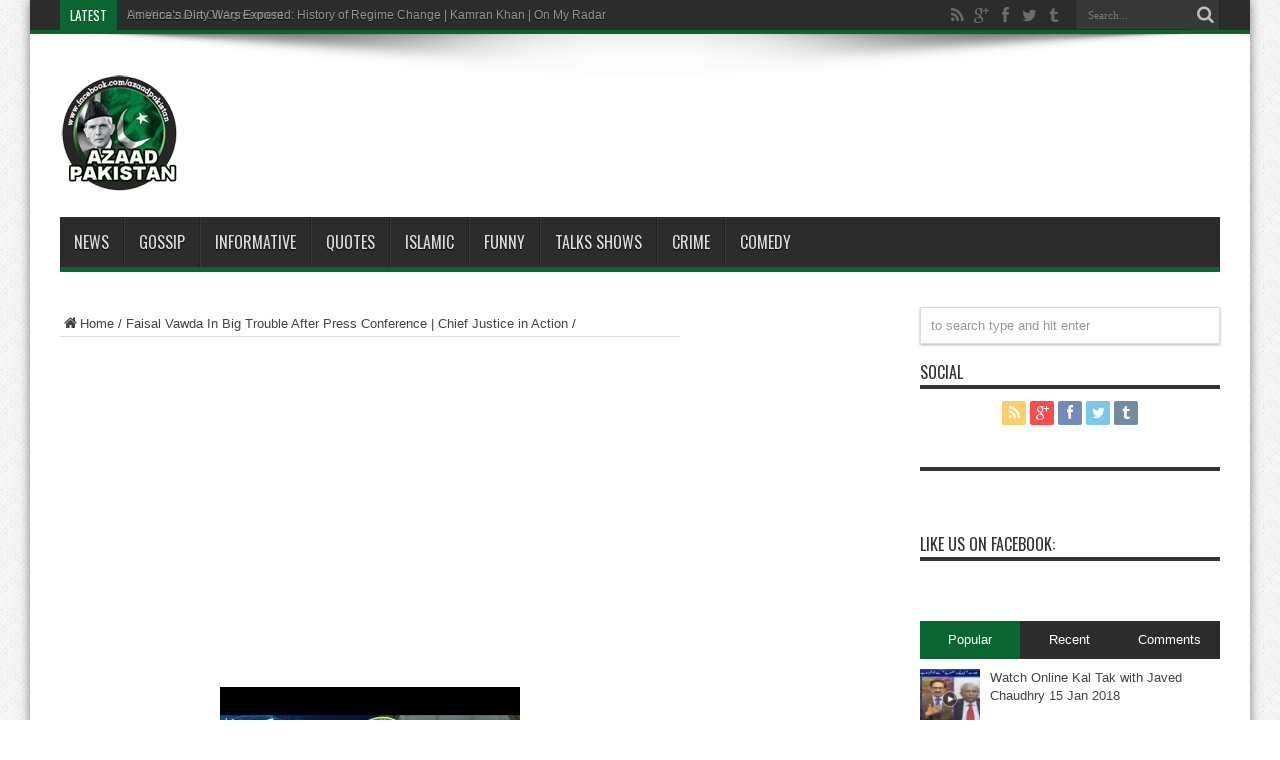

--- FILE ---
content_type: text/html; charset=UTF-8
request_url: https://azaadpakistan.org/faisal-vawda-in-big-trouble-after-press-conference-chief-justice-in-action/attachment/22172/
body_size: 13980
content:
<!DOCTYPE html>
<html dir="ltr" lang="en-US" prefix="og: https://ogp.me/ns#" prefix="og: http://ogp.me/ns#">
<head>
<meta charset="UTF-8" />
<link rel="profile" href="http://gmpg.org/xfn/11" />
<link rel="pingback" href="https://azaadpakistan.org/xmlrpc.php" />
<title>| Azaadpakistan</title>

		<!-- All in One SEO 4.7.7 - aioseo.com -->
	<meta name="robots" content="max-image-preview:large" />
	<meta name="author" content="admin"/>
	<link rel="canonical" href="https://azaadpakistan.org/faisal-vawda-in-big-trouble-after-press-conference-chief-justice-in-action/attachment/22172/" />
	<meta name="generator" content="All in One SEO (AIOSEO) 4.7.7" />
		<meta property="og:locale" content="en_US" />
		<meta property="og:site_name" content="Azaadpakistan" />
		<meta property="og:type" content="article" />
		<meta property="og:title" content="| Azaadpakistan" />
		<meta property="og:url" content="https://azaadpakistan.org/faisal-vawda-in-big-trouble-after-press-conference-chief-justice-in-action/attachment/22172/" />
		<meta property="article:published_time" content="2024-05-17T06:05:27+00:00" />
		<meta property="article:modified_time" content="2024-05-17T06:05:27+00:00" />
		<meta name="twitter:card" content="summary" />
		<meta name="twitter:title" content="| Azaadpakistan" />
		<meta name="google" content="nositelinkssearchbox" />
		<script type="application/ld+json" class="aioseo-schema">
			{"@context":"https:\/\/schema.org","@graph":[{"@type":"BreadcrumbList","@id":"https:\/\/azaadpakistan.org\/faisal-vawda-in-big-trouble-after-press-conference-chief-justice-in-action\/attachment\/22172\/#breadcrumblist","itemListElement":[{"@type":"ListItem","@id":"https:\/\/azaadpakistan.org\/#listItem","position":1,"name":"Home","item":"https:\/\/azaadpakistan.org\/","nextItem":{"@type":"ListItem","@id":"https:\/\/azaadpakistan.org\/faisal-vawda-in-big-trouble-after-press-conference-chief-justice-in-action\/attachment\/22172\/#listItem"}},{"@type":"ListItem","@id":"https:\/\/azaadpakistan.org\/faisal-vawda-in-big-trouble-after-press-conference-chief-justice-in-action\/attachment\/22172\/#listItem","position":2,"previousItem":{"@type":"ListItem","@id":"https:\/\/azaadpakistan.org\/#listItem","name":"Home"}}]},{"@type":"ItemPage","@id":"https:\/\/azaadpakistan.org\/faisal-vawda-in-big-trouble-after-press-conference-chief-justice-in-action\/attachment\/22172\/#itempage","url":"https:\/\/azaadpakistan.org\/faisal-vawda-in-big-trouble-after-press-conference-chief-justice-in-action\/attachment\/22172\/","name":"| Azaadpakistan","inLanguage":"en-US","isPartOf":{"@id":"https:\/\/azaadpakistan.org\/#website"},"breadcrumb":{"@id":"https:\/\/azaadpakistan.org\/faisal-vawda-in-big-trouble-after-press-conference-chief-justice-in-action\/attachment\/22172\/#breadcrumblist"},"author":{"@id":"https:\/\/azaadpakistan.org\/author\/admin\/#author"},"creator":{"@id":"https:\/\/azaadpakistan.org\/author\/admin\/#author"},"datePublished":"2024-05-17T11:05:27+05:00","dateModified":"2024-05-17T11:05:27+05:00"},{"@type":"Organization","@id":"https:\/\/azaadpakistan.org\/#organization","name":"Azaadpakistan","description":"Funny Videos, Photos, Islamic and all types of Quotes, Gifs, and lots of Entertainment","url":"https:\/\/azaadpakistan.org\/"},{"@type":"Person","@id":"https:\/\/azaadpakistan.org\/author\/admin\/#author","url":"https:\/\/azaadpakistan.org\/author\/admin\/","name":"admin","image":{"@type":"ImageObject","@id":"https:\/\/azaadpakistan.org\/faisal-vawda-in-big-trouble-after-press-conference-chief-justice-in-action\/attachment\/22172\/#authorImage","url":"https:\/\/secure.gravatar.com\/avatar\/c98e2b2e449b2d274ea539598c153cd66645f85d56d4e0fd36891225ede400bd?s=96&d=mm&r=g","width":96,"height":96,"caption":"admin"}},{"@type":"WebSite","@id":"https:\/\/azaadpakistan.org\/#website","url":"https:\/\/azaadpakistan.org\/","name":"Azaadpakistan","description":"Funny Videos, Photos, Islamic and all types of Quotes, Gifs, and lots of Entertainment","inLanguage":"en-US","publisher":{"@id":"https:\/\/azaadpakistan.org\/#organization"}}]}
		</script>
		<!-- All in One SEO -->

<link rel='dns-prefetch' href='//secure.gravatar.com' />
<link rel='dns-prefetch' href='//stats.wp.com' />
<link rel='dns-prefetch' href='//fonts.googleapis.com' />
<link rel='dns-prefetch' href='//v0.wordpress.com' />
<link rel='preconnect' href='//i0.wp.com' />
<link rel="alternate" type="application/rss+xml" title="Azaadpakistan &raquo; Feed" href="https://azaadpakistan.org/feed/" />
<link rel="alternate" type="application/rss+xml" title="Azaadpakistan &raquo; Comments Feed" href="https://azaadpakistan.org/comments/feed/" />
<link rel="alternate" title="oEmbed (JSON)" type="application/json+oembed" href="https://azaadpakistan.org/wp-json/oembed/1.0/embed?url=https%3A%2F%2Fazaadpakistan.org%2Ffaisal-vawda-in-big-trouble-after-press-conference-chief-justice-in-action%2Fattachment%2F22172%2F" />
<link rel="alternate" title="oEmbed (XML)" type="text/xml+oembed" href="https://azaadpakistan.org/wp-json/oembed/1.0/embed?url=https%3A%2F%2Fazaadpakistan.org%2Ffaisal-vawda-in-big-trouble-after-press-conference-chief-justice-in-action%2Fattachment%2F22172%2F&#038;format=xml" />
<style id='wp-img-auto-sizes-contain-inline-css' type='text/css'>
img:is([sizes=auto i],[sizes^="auto," i]){contain-intrinsic-size:3000px 1500px}
/*# sourceURL=wp-img-auto-sizes-contain-inline-css */
</style>
<style id='wp-emoji-styles-inline-css' type='text/css'>

	img.wp-smiley, img.emoji {
		display: inline !important;
		border: none !important;
		box-shadow: none !important;
		height: 1em !important;
		width: 1em !important;
		margin: 0 0.07em !important;
		vertical-align: -0.1em !important;
		background: none !important;
		padding: 0 !important;
	}
/*# sourceURL=wp-emoji-styles-inline-css */
</style>
<style id='wp-block-library-inline-css' type='text/css'>
:root{--wp-block-synced-color:#7a00df;--wp-block-synced-color--rgb:122,0,223;--wp-bound-block-color:var(--wp-block-synced-color);--wp-editor-canvas-background:#ddd;--wp-admin-theme-color:#007cba;--wp-admin-theme-color--rgb:0,124,186;--wp-admin-theme-color-darker-10:#006ba1;--wp-admin-theme-color-darker-10--rgb:0,107,160.5;--wp-admin-theme-color-darker-20:#005a87;--wp-admin-theme-color-darker-20--rgb:0,90,135;--wp-admin-border-width-focus:2px}@media (min-resolution:192dpi){:root{--wp-admin-border-width-focus:1.5px}}.wp-element-button{cursor:pointer}:root .has-very-light-gray-background-color{background-color:#eee}:root .has-very-dark-gray-background-color{background-color:#313131}:root .has-very-light-gray-color{color:#eee}:root .has-very-dark-gray-color{color:#313131}:root .has-vivid-green-cyan-to-vivid-cyan-blue-gradient-background{background:linear-gradient(135deg,#00d084,#0693e3)}:root .has-purple-crush-gradient-background{background:linear-gradient(135deg,#34e2e4,#4721fb 50%,#ab1dfe)}:root .has-hazy-dawn-gradient-background{background:linear-gradient(135deg,#faaca8,#dad0ec)}:root .has-subdued-olive-gradient-background{background:linear-gradient(135deg,#fafae1,#67a671)}:root .has-atomic-cream-gradient-background{background:linear-gradient(135deg,#fdd79a,#004a59)}:root .has-nightshade-gradient-background{background:linear-gradient(135deg,#330968,#31cdcf)}:root .has-midnight-gradient-background{background:linear-gradient(135deg,#020381,#2874fc)}:root{--wp--preset--font-size--normal:16px;--wp--preset--font-size--huge:42px}.has-regular-font-size{font-size:1em}.has-larger-font-size{font-size:2.625em}.has-normal-font-size{font-size:var(--wp--preset--font-size--normal)}.has-huge-font-size{font-size:var(--wp--preset--font-size--huge)}.has-text-align-center{text-align:center}.has-text-align-left{text-align:left}.has-text-align-right{text-align:right}.has-fit-text{white-space:nowrap!important}#end-resizable-editor-section{display:none}.aligncenter{clear:both}.items-justified-left{justify-content:flex-start}.items-justified-center{justify-content:center}.items-justified-right{justify-content:flex-end}.items-justified-space-between{justify-content:space-between}.screen-reader-text{border:0;clip-path:inset(50%);height:1px;margin:-1px;overflow:hidden;padding:0;position:absolute;width:1px;word-wrap:normal!important}.screen-reader-text:focus{background-color:#ddd;clip-path:none;color:#444;display:block;font-size:1em;height:auto;left:5px;line-height:normal;padding:15px 23px 14px;text-decoration:none;top:5px;width:auto;z-index:100000}html :where(.has-border-color){border-style:solid}html :where([style*=border-top-color]){border-top-style:solid}html :where([style*=border-right-color]){border-right-style:solid}html :where([style*=border-bottom-color]){border-bottom-style:solid}html :where([style*=border-left-color]){border-left-style:solid}html :where([style*=border-width]){border-style:solid}html :where([style*=border-top-width]){border-top-style:solid}html :where([style*=border-right-width]){border-right-style:solid}html :where([style*=border-bottom-width]){border-bottom-style:solid}html :where([style*=border-left-width]){border-left-style:solid}html :where(img[class*=wp-image-]){height:auto;max-width:100%}:where(figure){margin:0 0 1em}html :where(.is-position-sticky){--wp-admin--admin-bar--position-offset:var(--wp-admin--admin-bar--height,0px)}@media screen and (max-width:600px){html :where(.is-position-sticky){--wp-admin--admin-bar--position-offset:0px}}

/*# sourceURL=wp-block-library-inline-css */
</style><style id='global-styles-inline-css' type='text/css'>
:root{--wp--preset--aspect-ratio--square: 1;--wp--preset--aspect-ratio--4-3: 4/3;--wp--preset--aspect-ratio--3-4: 3/4;--wp--preset--aspect-ratio--3-2: 3/2;--wp--preset--aspect-ratio--2-3: 2/3;--wp--preset--aspect-ratio--16-9: 16/9;--wp--preset--aspect-ratio--9-16: 9/16;--wp--preset--color--black: #000000;--wp--preset--color--cyan-bluish-gray: #abb8c3;--wp--preset--color--white: #ffffff;--wp--preset--color--pale-pink: #f78da7;--wp--preset--color--vivid-red: #cf2e2e;--wp--preset--color--luminous-vivid-orange: #ff6900;--wp--preset--color--luminous-vivid-amber: #fcb900;--wp--preset--color--light-green-cyan: #7bdcb5;--wp--preset--color--vivid-green-cyan: #00d084;--wp--preset--color--pale-cyan-blue: #8ed1fc;--wp--preset--color--vivid-cyan-blue: #0693e3;--wp--preset--color--vivid-purple: #9b51e0;--wp--preset--gradient--vivid-cyan-blue-to-vivid-purple: linear-gradient(135deg,rgb(6,147,227) 0%,rgb(155,81,224) 100%);--wp--preset--gradient--light-green-cyan-to-vivid-green-cyan: linear-gradient(135deg,rgb(122,220,180) 0%,rgb(0,208,130) 100%);--wp--preset--gradient--luminous-vivid-amber-to-luminous-vivid-orange: linear-gradient(135deg,rgb(252,185,0) 0%,rgb(255,105,0) 100%);--wp--preset--gradient--luminous-vivid-orange-to-vivid-red: linear-gradient(135deg,rgb(255,105,0) 0%,rgb(207,46,46) 100%);--wp--preset--gradient--very-light-gray-to-cyan-bluish-gray: linear-gradient(135deg,rgb(238,238,238) 0%,rgb(169,184,195) 100%);--wp--preset--gradient--cool-to-warm-spectrum: linear-gradient(135deg,rgb(74,234,220) 0%,rgb(151,120,209) 20%,rgb(207,42,186) 40%,rgb(238,44,130) 60%,rgb(251,105,98) 80%,rgb(254,248,76) 100%);--wp--preset--gradient--blush-light-purple: linear-gradient(135deg,rgb(255,206,236) 0%,rgb(152,150,240) 100%);--wp--preset--gradient--blush-bordeaux: linear-gradient(135deg,rgb(254,205,165) 0%,rgb(254,45,45) 50%,rgb(107,0,62) 100%);--wp--preset--gradient--luminous-dusk: linear-gradient(135deg,rgb(255,203,112) 0%,rgb(199,81,192) 50%,rgb(65,88,208) 100%);--wp--preset--gradient--pale-ocean: linear-gradient(135deg,rgb(255,245,203) 0%,rgb(182,227,212) 50%,rgb(51,167,181) 100%);--wp--preset--gradient--electric-grass: linear-gradient(135deg,rgb(202,248,128) 0%,rgb(113,206,126) 100%);--wp--preset--gradient--midnight: linear-gradient(135deg,rgb(2,3,129) 0%,rgb(40,116,252) 100%);--wp--preset--font-size--small: 13px;--wp--preset--font-size--medium: 20px;--wp--preset--font-size--large: 36px;--wp--preset--font-size--x-large: 42px;--wp--preset--spacing--20: 0.44rem;--wp--preset--spacing--30: 0.67rem;--wp--preset--spacing--40: 1rem;--wp--preset--spacing--50: 1.5rem;--wp--preset--spacing--60: 2.25rem;--wp--preset--spacing--70: 3.38rem;--wp--preset--spacing--80: 5.06rem;--wp--preset--shadow--natural: 6px 6px 9px rgba(0, 0, 0, 0.2);--wp--preset--shadow--deep: 12px 12px 50px rgba(0, 0, 0, 0.4);--wp--preset--shadow--sharp: 6px 6px 0px rgba(0, 0, 0, 0.2);--wp--preset--shadow--outlined: 6px 6px 0px -3px rgb(255, 255, 255), 6px 6px rgb(0, 0, 0);--wp--preset--shadow--crisp: 6px 6px 0px rgb(0, 0, 0);}:where(.is-layout-flex){gap: 0.5em;}:where(.is-layout-grid){gap: 0.5em;}body .is-layout-flex{display: flex;}.is-layout-flex{flex-wrap: wrap;align-items: center;}.is-layout-flex > :is(*, div){margin: 0;}body .is-layout-grid{display: grid;}.is-layout-grid > :is(*, div){margin: 0;}:where(.wp-block-columns.is-layout-flex){gap: 2em;}:where(.wp-block-columns.is-layout-grid){gap: 2em;}:where(.wp-block-post-template.is-layout-flex){gap: 1.25em;}:where(.wp-block-post-template.is-layout-grid){gap: 1.25em;}.has-black-color{color: var(--wp--preset--color--black) !important;}.has-cyan-bluish-gray-color{color: var(--wp--preset--color--cyan-bluish-gray) !important;}.has-white-color{color: var(--wp--preset--color--white) !important;}.has-pale-pink-color{color: var(--wp--preset--color--pale-pink) !important;}.has-vivid-red-color{color: var(--wp--preset--color--vivid-red) !important;}.has-luminous-vivid-orange-color{color: var(--wp--preset--color--luminous-vivid-orange) !important;}.has-luminous-vivid-amber-color{color: var(--wp--preset--color--luminous-vivid-amber) !important;}.has-light-green-cyan-color{color: var(--wp--preset--color--light-green-cyan) !important;}.has-vivid-green-cyan-color{color: var(--wp--preset--color--vivid-green-cyan) !important;}.has-pale-cyan-blue-color{color: var(--wp--preset--color--pale-cyan-blue) !important;}.has-vivid-cyan-blue-color{color: var(--wp--preset--color--vivid-cyan-blue) !important;}.has-vivid-purple-color{color: var(--wp--preset--color--vivid-purple) !important;}.has-black-background-color{background-color: var(--wp--preset--color--black) !important;}.has-cyan-bluish-gray-background-color{background-color: var(--wp--preset--color--cyan-bluish-gray) !important;}.has-white-background-color{background-color: var(--wp--preset--color--white) !important;}.has-pale-pink-background-color{background-color: var(--wp--preset--color--pale-pink) !important;}.has-vivid-red-background-color{background-color: var(--wp--preset--color--vivid-red) !important;}.has-luminous-vivid-orange-background-color{background-color: var(--wp--preset--color--luminous-vivid-orange) !important;}.has-luminous-vivid-amber-background-color{background-color: var(--wp--preset--color--luminous-vivid-amber) !important;}.has-light-green-cyan-background-color{background-color: var(--wp--preset--color--light-green-cyan) !important;}.has-vivid-green-cyan-background-color{background-color: var(--wp--preset--color--vivid-green-cyan) !important;}.has-pale-cyan-blue-background-color{background-color: var(--wp--preset--color--pale-cyan-blue) !important;}.has-vivid-cyan-blue-background-color{background-color: var(--wp--preset--color--vivid-cyan-blue) !important;}.has-vivid-purple-background-color{background-color: var(--wp--preset--color--vivid-purple) !important;}.has-black-border-color{border-color: var(--wp--preset--color--black) !important;}.has-cyan-bluish-gray-border-color{border-color: var(--wp--preset--color--cyan-bluish-gray) !important;}.has-white-border-color{border-color: var(--wp--preset--color--white) !important;}.has-pale-pink-border-color{border-color: var(--wp--preset--color--pale-pink) !important;}.has-vivid-red-border-color{border-color: var(--wp--preset--color--vivid-red) !important;}.has-luminous-vivid-orange-border-color{border-color: var(--wp--preset--color--luminous-vivid-orange) !important;}.has-luminous-vivid-amber-border-color{border-color: var(--wp--preset--color--luminous-vivid-amber) !important;}.has-light-green-cyan-border-color{border-color: var(--wp--preset--color--light-green-cyan) !important;}.has-vivid-green-cyan-border-color{border-color: var(--wp--preset--color--vivid-green-cyan) !important;}.has-pale-cyan-blue-border-color{border-color: var(--wp--preset--color--pale-cyan-blue) !important;}.has-vivid-cyan-blue-border-color{border-color: var(--wp--preset--color--vivid-cyan-blue) !important;}.has-vivid-purple-border-color{border-color: var(--wp--preset--color--vivid-purple) !important;}.has-vivid-cyan-blue-to-vivid-purple-gradient-background{background: var(--wp--preset--gradient--vivid-cyan-blue-to-vivid-purple) !important;}.has-light-green-cyan-to-vivid-green-cyan-gradient-background{background: var(--wp--preset--gradient--light-green-cyan-to-vivid-green-cyan) !important;}.has-luminous-vivid-amber-to-luminous-vivid-orange-gradient-background{background: var(--wp--preset--gradient--luminous-vivid-amber-to-luminous-vivid-orange) !important;}.has-luminous-vivid-orange-to-vivid-red-gradient-background{background: var(--wp--preset--gradient--luminous-vivid-orange-to-vivid-red) !important;}.has-very-light-gray-to-cyan-bluish-gray-gradient-background{background: var(--wp--preset--gradient--very-light-gray-to-cyan-bluish-gray) !important;}.has-cool-to-warm-spectrum-gradient-background{background: var(--wp--preset--gradient--cool-to-warm-spectrum) !important;}.has-blush-light-purple-gradient-background{background: var(--wp--preset--gradient--blush-light-purple) !important;}.has-blush-bordeaux-gradient-background{background: var(--wp--preset--gradient--blush-bordeaux) !important;}.has-luminous-dusk-gradient-background{background: var(--wp--preset--gradient--luminous-dusk) !important;}.has-pale-ocean-gradient-background{background: var(--wp--preset--gradient--pale-ocean) !important;}.has-electric-grass-gradient-background{background: var(--wp--preset--gradient--electric-grass) !important;}.has-midnight-gradient-background{background: var(--wp--preset--gradient--midnight) !important;}.has-small-font-size{font-size: var(--wp--preset--font-size--small) !important;}.has-medium-font-size{font-size: var(--wp--preset--font-size--medium) !important;}.has-large-font-size{font-size: var(--wp--preset--font-size--large) !important;}.has-x-large-font-size{font-size: var(--wp--preset--font-size--x-large) !important;}
/*# sourceURL=global-styles-inline-css */
</style>

<style id='classic-theme-styles-inline-css' type='text/css'>
/*! This file is auto-generated */
.wp-block-button__link{color:#fff;background-color:#32373c;border-radius:9999px;box-shadow:none;text-decoration:none;padding:calc(.667em + 2px) calc(1.333em + 2px);font-size:1.125em}.wp-block-file__button{background:#32373c;color:#fff;text-decoration:none}
/*# sourceURL=/wp-includes/css/classic-themes.min.css */
</style>
<link rel='stylesheet' id='tie-style-css' href='https://azaadpakistan.org/wp-content/themes/jarida/style.css' type='text/css' media='all' />
<link rel='stylesheet' id='Oswald-css' href='https://fonts.googleapis.com/css?family=Oswald%3Aregular%2C700' type='text/css' media='all' />
<style id='jetpack_facebook_likebox-inline-css' type='text/css'>
.widget_facebook_likebox {
	overflow: hidden;
}

/*# sourceURL=https://azaadpakistan.org/wp-content/plugins/jetpack/modules/widgets/facebook-likebox/style.css */
</style>
<script type="text/javascript" src="https://azaadpakistan.org/wp-includes/js/jquery/jquery.min.js" id="jquery-core-js"></script>
<script type="text/javascript" src="https://azaadpakistan.org/wp-includes/js/jquery/jquery-migrate.min.js" id="jquery-migrate-js"></script>
<link rel="https://api.w.org/" href="https://azaadpakistan.org/wp-json/" /><link rel="alternate" title="JSON" type="application/json" href="https://azaadpakistan.org/wp-json/wp/v2/media/22172" /><link rel="EditURI" type="application/rsd+xml" title="RSD" href="https://azaadpakistan.org/xmlrpc.php?rsd" />
<meta name="generator" content="WordPress 6.9" />
<link rel='shortlink' href='https://wp.me/a4jEMJ-5LC' />
	<style>img#wpstats{display:none}</style>
		<link rel="shortcut icon" href="http://azaadpakistan.org/wp-content/uploads/2018/01/favicon.png" title="Favicon" /><!--[if IE]>
<script type="text/javascript">jQuery(document).ready(function (){ jQuery(".menu-item").has("ul").children("a").attr("aria-haspopup", "true");});</script>
<![endif]-->
<!--[if lt IE 9]>
<script src="https://azaadpakistan.org/wp-content/themes/jarida/js/html5.js"></script>
<script src="https://azaadpakistan.org/wp-content/themes/jarida/js/selectivizr-min.js"></script>
<![endif]-->
<!--[if IE 8]>
<link rel="stylesheet" type="text/css" media="all" href="https://azaadpakistan.org/wp-content/themes/jarida/css/ie8.css" />
<![endif]-->
<meta http-equiv="X-UA-Compatible" content="IE=edge,chrome=1" />
<meta name="viewport" content="width=device-width, initial-scale=1, maximum-scale=1, user-scalable=no" />
<style type="text/css" media="screen"> 

body {
 background-color: #ffffff !important;  background-image : url(https://azaadpakistan.org/wp-content/themes/jarida/images/patterns/body-bg1.png);background-position: top center;
}
		#main-nav ul li.current-menu-item a,
	#main-nav ul li.current-menu-item a:hover,
	#main-nav ul li.current-menu-parent a,
	#main-nav ul li.current-menu-parent a:hover,
	#main-nav ul li.current-page-ancestor a,
	#main-nav ul li.current-page-ancestor a:hover,
	.pagination span.current,
	.ei-slider-thumbs li.ei-slider-element,
	.breaking-news span,
	.ei-title h2,h2.cat-box-title,
	a.more-link,.scroll-nav a,
	.flex-direction-nav a,
	.tagcloud a:hover,
	#tabbed-widget ul.tabs li.active a,
	.slider-caption h2, .full-width .content .slider-caption h2,
	.review-percentage .review-item span span,.review-final-score,
	.woocommerce span.onsale, .woocommerce-page span.onsale ,
	.woocommerce .widget_price_filter .ui-slider .ui-slider-handle, .woocommerce-page .widget_price_filter .ui-slider .ui-slider-handle,
	.button,a.button,#main-content input[type="submit"],#main-content input[type="submit"]:focus, span.onsale,
	.mejs-container .mejs-controls .mejs-time-rail .mejs-time-current,
	#reading-position-indicator {
		background-color:#096630 !important;
	}
	::-webkit-scrollbar-thumb{background-color:#096630 !important;}
	#main-nav,.top-nav {border-bottom-color: #096630;}
	.cat-box , .footer-bottom .container{border-top-color: #096630;}
::-moz-selection { background: #05612a;}
::selection { background: #05612a; }



</style> 

</head>
<!-- Global Site Tag (gtag.js) - Google Analytics -->
<script async src="https://www.googletagmanager.com/gtag/js?id=GA_TRACKING_ID"></script>
<script>
  window.dataLayer = window.dataLayer || [];
  function gtag(){dataLayer.push(arguments);}
  gtag('js', new Date());

  gtag('config', 'GA_TRACKING_ID');
</script>
<body id="top" class="attachment wp-singular attachment-template-default single single-attachment postid-22172 attachmentid-22172 attachment-jpeg wp-theme-jarida">
	<div class="background-cover"></div>
	<div class="wrapper animated">
				<div class="top-nav fade-in animated1 head_brnews">
			<div class="container">
				<div class="search-block">
					<form method="get" id="searchform" action="https://azaadpakistan.org/">
						<button class="search-button" type="submit" value="Search"></button>	
						<input type="text" id="s" name="s" value="Search..." onfocus="if (this.value == 'Search...') {this.value = '';}" onblur="if (this.value == '') {this.value = 'Search...';}"  />
					</form>
				</div><!-- .search-block /-->
						<div class="social-icons icon_flat">
		<a class="tooldown" title="Rss" href="https://azaadpakistan.org/feed/" target="_blank"><i class="tieicon-rss"></i></a><a class="tooldown" title="Google+" href="https://plus.google.com/112385348800976383441/posts" target="_blank"><i class="tieicon-gplus"></i></a><a class="tooldown" title="Facebook" href="https://www.facebook.com/azaadpakistan" target="_blank"><i class="tieicon-facebook"></i></a><a class="tooldown" title="Twitter" href="https://twitter.com/azaad_pakistan" target="_blank"><i class="tieicon-twitter"></i></a><a class="tooldown" title="Tumblr" href="http://azaadpakistan.tumblr.com" target="_blank"><i class="tieicon-tumblr"></i></a>	</div>

				
					
	<div class="breaking-news">
		<span>Latest</span>
				
					<ul>
							<li><a href="https://azaadpakistan.org/us-venezuela-oil-agreement/" title="Us Venezuela Oil Agreement">Us Venezuela Oil Agreement</a></li>
							<li><a href="https://azaadpakistan.org/americas-dirty-wars-exposed-history-of-regime-change-kamran-khan-on-my-radar/" title="America’s Dirty Wars Exposed: History of Regime Change | Kamran Khan | On My Radar">America’s Dirty Wars Exposed: History of Regime Change | Kamran Khan | On My Radar</a></li>
							<li><a href="https://azaadpakistan.org/dg-isprs-message-india-proxies-trumps-threat-to-iran-aaj-shahzeb-khanzada-kay-saath/" title="DG ISPR&#8217;s Message &#8211; &#8220;India Proxies?&#8221; &#8211; Trump&#8217;s Threat to Iran &#8211; Aaj Shahzeb Khanzada Kay Saath​">DG ISPR&#8217;s Message &#8211; &#8220;India Proxies?&#8221; &#8211; Trump&#8217;s Threat to Iran &#8211; Aaj Shahzeb Khanzada Kay Saath​</a></li>
							<li><a href="https://azaadpakistan.org/dg-ispr-media-talk-pti-game-over-final-message-for-india-afghanistan-nadeem-malik-live/" title="DG ISPR Media Talk | PTI Game Over | Final Message for India Afghanistan | Nadeem Malik Live">DG ISPR Media Talk | PTI Game Over | Final Message for India Afghanistan | Nadeem Malik Live</a></li>
							<li><a href="https://azaadpakistan.org/kp-govt-obstructing-anti-terror-efforts-pti-narrative-dg-isprs-clear-warning-straight-talk/" title="KP Govt Obstructing Anti-Terror Efforts | PTI Narrative | DG ISPR&#8217;s Clear Warning | STRAIGHT TALK">KP Govt Obstructing Anti-Terror Efforts | PTI Narrative | DG ISPR&#8217;s Clear Warning | STRAIGHT TALK</a></li>
							<li><a href="https://azaadpakistan.org/comic-moment-of-yasir-hussain-award-show-comedy-moment-celebration-of-pakistani-entertainment/" title="Comic Moment Of Yasir Hussain | Award Show Comedy Moment | Celebration of Pakistani Entertainment">Comic Moment Of Yasir Hussain | Award Show Comedy Moment | Celebration of Pakistani Entertainment</a></li>
							<li><a href="https://azaadpakistan.org/ahkam-e-shariat-mufti-muhammad-akmal-solution-of-problem/" title="Ahkam e Shariat | Mufti Muhammad Akmal | Solution of Problem">Ahkam e Shariat | Mufti Muhammad Akmal | Solution of Problem</a></li>
							<li><a href="https://azaadpakistan.org/hania-amir-engagement-video-viral/" title="Hania Amir Engagement Video Viral">Hania Amir Engagement Video Viral</a></li>
						</ul>
					
						<script type="text/javascript">
			jQuery(document).ready(function(){
								jQuery('.breaking-news ul').innerfade({animationtype: 'fade', speed: 750 , timeout: 3500});
							});
		</script>
	</div> <!-- .breaking-news -->				
			</div>
		</div><!-- .top-menu /-->
				

		<div class="container">	
		<header id="theme-header">
		<div class="header-content fade-in animated1">
			<div class="logo" style="margin-top:15px">
			<h2>								<a title="Azaadpakistan" href="https://azaadpakistan.org/">
					<img src="http://azaadpakistan.org/wp-content/uploads/2018/01/AP-Logo.png" alt="Azaadpakistan" /><strong>Azaadpakistan Funny Videos, Photos, Islamic and all types of Quotes, Gifs, and lots of Entertainment</strong>
				</a>
			</h2>			</div><!-- .logo /-->
			<div class="ads-top">				<script type="text/javascript">
			var adWidth = jQuery(document).width();
			google_ad_client = "pub-8270134997144732";
			if ( adWidth >= 768 ) {
			  google_ad_slot	= "&lt;script async src=&quot;//pagead2.googlesyndication.com/pagead/js/adsbygoogle.js&quot;&gt;&lt;/script&gt; &lt;!-- APNEW-2 --&gt; &lt;ins   class=&quot;adsbygoogle&quot; style=&quot;display:inline-block;width:300px;height:250px&quot; data-ad-client=&quot;ca-pub-8270134997144732&quot; data-  ad-slot=&quot;5328496004&quot;&gt;&lt;/ins&gt; &lt;script&gt; (adsbygoogle = window.adsbygoogle || []).push({}); &lt;/script&gt;";
			  google_ad_width	= 728;
			  google_ad_height 	= 90;
			} else  if ( adWidth >= 468 ) {
			  google_ad_slot	= "";
			  google_ad_width 	= 468;
			  google_ad_height 	= 60;
			}else {
			  google_ad_slot 	= "";
			  google_ad_width 	= 300;
			  google_ad_height 	= 250;
			}
		</script>
		<script type="text/javascript" src="http://pagead2.googlesyndication.com/pagead/show_ads.js"></script>
				</div>			
<!--- Asad Code Start----><center>
			<script async src="//pagead2.googlesyndication.com/pagead/js/adsbygoogle.js"></script> <!-- APNEW-1 --> <ins 

class="adsbygoogle" style="display:inline-block;width:728px;height:90px" data-ad-client="ca-pub-8270134997144732" data-ad-

slot="3851762800"></ins> <script> (adsbygoogle = window.adsbygoogle || []).push({}); </script>
				</center><!--- Asad Code End---->
			<div class="clear"></div>
		</div>	
									<nav id="main-nav" class="fade-in animated2 fixed-enabled">
				<div class="container">				
				<div class="main-menu"><ul id="menu-home" class="menu"><li id="menu-item-25" class="menu-item  menu-item-type-taxonomy  menu-item-object-category"><a href="https://azaadpakistan.org/category/news/">News</a></li>
<li id="menu-item-26" class="menu-item  menu-item-type-taxonomy  menu-item-object-category"><a href="https://azaadpakistan.org/category/gossip/">Gossip</a></li>
<li id="menu-item-27" class="menu-item  menu-item-type-taxonomy  menu-item-object-category"><a href="https://azaadpakistan.org/category/informative/">Informative</a></li>
<li id="menu-item-28" class="menu-item  menu-item-type-taxonomy  menu-item-object-category"><a href="https://azaadpakistan.org/category/quotes/">Quotes</a></li>
<li id="menu-item-29" class="menu-item  menu-item-type-taxonomy  menu-item-object-category"><a href="https://azaadpakistan.org/category/islamic/">Islamic</a></li>
<li id="menu-item-30" class="menu-item  menu-item-type-taxonomy  menu-item-object-category"><a href="https://azaadpakistan.org/category/funny/">Funny</a></li>
<li id="menu-item-31" class="menu-item  menu-item-type-taxonomy  menu-item-object-category"><a href="https://azaadpakistan.org/category/talks-shows/">Talks Shows</a></li>
<li id="menu-item-32" class="menu-item  menu-item-type-taxonomy  menu-item-object-category"><a href="https://azaadpakistan.org/category/crime/">Crime</a></li>
<li id="menu-item-33" class="menu-item  menu-item-type-taxonomy  menu-item-object-category"><a href="https://azaadpakistan.org/category/comedy/">Comedy</a></li>
</ul></div>				</div>
			</nav><!-- .main-nav /-->
		</header><!-- #header /-->
	
	<div id="main-content" class="container fade-in animated3"><div class="content-wrap">
	<div class="content">
		<div xmlns:v="http://rdf.data-vocabulary.org/#"  id="crumbs"><span typeof="v:Breadcrumb"><a rel="v:url" property="v:title" class="crumbs-home" href="https://azaadpakistan.org"><i class="tieicon-home"></i>Home</a></span> / <span typeof="v:Breadcrumb"><a rel="v:url" property="v:title" href="https://azaadpakistan.org/faisal-vawda-in-big-trouble-after-press-conference-chief-justice-in-action/">Faisal Vawda In Big Trouble After Press Conference | Chief Justice in Action</a></span> / <span class="current"></span></div>		
		
				
		<div class="ads-post">					<script async src="//pagead2.googlesyndication.com/pagead/js/adsbygoogle.js"></script>
<!-- AP-Responsive -->
<ins class="adsbygoogle"
style="display:block"
data-ad-client="ca-pub-8270134997144732"
data-ad-slot="2907072409"
data-ad-format="auto"></ins>
<script>
(adsbygoogle = window.adsbygoogle || []).push({});
</script>				</div>				
		<article id="the-post" class="post-listing post-22172 attachment type-attachment status-inherit hentry">
				

			<div class="post-inner">
				<h1 class="name post-title entry-title" itemprop="itemReviewed" itemscope itemtype="http://schema.org/Thing"><span itemprop="name"></span></h1>

					
				<div class="entry">
					
					<p class="attachment"><a href="https://i0.wp.com/azaadpakistan.org/wp-content/uploads/2024/05/0-42.jpg?ssl=1"><img fetchpriority="high" decoding="async" width="300" height="225" src="https://i0.wp.com/azaadpakistan.org/wp-content/uploads/2024/05/0-42.jpg?fit=300%2C225&amp;ssl=1" class="attachment-medium size-medium" alt="" srcset="https://i0.wp.com/azaadpakistan.org/wp-content/uploads/2024/05/0-42.jpg?w=480&amp;ssl=1 480w, https://i0.wp.com/azaadpakistan.org/wp-content/uploads/2024/05/0-42.jpg?resize=300%2C225&amp;ssl=1 300w" sizes="(max-width: 300px) 100vw, 300px" data-attachment-id="22172" data-permalink="https://azaadpakistan.org/faisal-vawda-in-big-trouble-after-press-conference-chief-justice-in-action/attachment/22172/" data-orig-file="https://i0.wp.com/azaadpakistan.org/wp-content/uploads/2024/05/0-42.jpg?fit=480%2C360&amp;ssl=1" data-orig-size="480,360" data-comments-opened="0" data-image-meta="{&quot;aperture&quot;:&quot;0&quot;,&quot;credit&quot;:&quot;&quot;,&quot;camera&quot;:&quot;&quot;,&quot;caption&quot;:&quot;&quot;,&quot;created_timestamp&quot;:&quot;0&quot;,&quot;copyright&quot;:&quot;&quot;,&quot;focal_length&quot;:&quot;0&quot;,&quot;iso&quot;:&quot;0&quot;,&quot;shutter_speed&quot;:&quot;0&quot;,&quot;title&quot;:&quot;&quot;,&quot;orientation&quot;:&quot;0&quot;}" data-image-title="" data-image-description="" data-image-caption="" data-medium-file="https://i0.wp.com/azaadpakistan.org/wp-content/uploads/2024/05/0-42.jpg?fit=300%2C225&amp;ssl=1" data-large-file="https://i0.wp.com/azaadpakistan.org/wp-content/uploads/2024/05/0-42.jpg?fit=480%2C360&amp;ssl=1" /></a></p>
										
					
									</div><!-- .entry /-->
								<span style="display:none" class="updated">2024-05-17</span>
								<div style="display:none" class="vcard author" itemprop="author" itemscope itemtype="http://schema.org/Person"><strong class="fn" itemprop="name"><a href="https://azaadpakistan.org/author/admin/" title="Posts by admin" rel="author">admin</a></strong></div>
								
				<div class="share-post">
	<script>
	window.___gcfg = {lang: 'en-US'};
	(function(w, d, s) {
	  function go(){
		var js, fjs = d.getElementsByTagName(s)[0], load = function(url, id) {
		  if (d.getElementById(id)) {return;}
		  js = d.createElement(s); js.src = url; js.id = id;
		  fjs.parentNode.insertBefore(js, fjs);
		};
		load('//connect.facebook.net/en/all.js#xfbml=1', 'fbjssdk');
		load('https://apis.google.com/js/plusone.js', 'gplus1js');
		load('//platform.twitter.com/widgets.js', 'tweetjs');
	  }
	  if (w.addEventListener) { w.addEventListener("load", go, false); }
	  else if (w.attachEvent) { w.attachEvent("onload",go); }
	}(window, document, 'script'));
	</script>
	<ul>			
			<li><a href="https://twitter.com/share" class="twitter-share-button" data-url="https://azaadpakistan.org/faisal-vawda-in-big-trouble-after-press-conference-chief-justice-in-action/attachment/22172/" data-text="" data-via="" data-lang="en">tweet</a></li>
				<li>
			<div class="fb-like" data-href="https://azaadpakistan.org/faisal-vawda-in-big-trouble-after-press-conference-chief-justice-in-action/attachment/22172/" data-send="false" data-layout="button_count" data-width="90" data-show-faces="false"></div>
		</li>
				<li style="width:80px;"><div class="g-plusone" data-size="medium" data-href="https://azaadpakistan.org/faisal-vawda-in-big-trouble-after-press-conference-chief-justice-in-action/attachment/22172/"></div>
		</li>
				<li><su:badge layout="2" location="https://azaadpakistan.org/faisal-vawda-in-big-trouble-after-press-conference-chief-justice-in-action/attachment/22172/"></su:badge>
			<script type="text/javascript">
				(function() {
					var li = document.createElement('script'); li.type = 'text/javascript'; li.async = true;
					li.src = ('https:' == document.location.protocol ? 'https:' : 'http:') + '//platform.stumbleupon.com/1/widgets.js';
					var s = document.getElementsByTagName('script')[0]; s.parentNode.insertBefore(li, s);
				})();
			</script>
		</li>
				<li><script src="http://platform.linkedin.com/in.js" type="text/javascript"></script><script type="IN/Share" data-url="https://azaadpakistan.org/faisal-vawda-in-big-trouble-after-press-conference-chief-justice-in-action/attachment/22172/" data-counter="right"></script></li>
				<li style="width:80px;"><script type="text/javascript" src="http://assets.pinterest.com/js/pinit.js"></script><a href="http://pinterest.com/pin/create/button/?url=https://azaadpakistan.org/faisal-vawda-in-big-trouble-after-press-conference-chief-justice-in-action/attachment/22172/&amp;media=https://i0.wp.com/azaadpakistan.org/wp-content/uploads/2024/05/0-42.jpg?resize=480%2C330&ssl=1" class="pin-it-button" count-layout="horizontal"><img border="0" src="http://assets.pinterest.com/images/PinExt.png" title="Pin It" /></a></li>
		</ul>
	<div class="clear"></div>
</div> <!-- .share-post -->				
			</div><!-- .post-inner -->
		</article><!-- .post-listing -->
		
		
		<div class="ads-post">				<script type="text/javascript">
			var adWidth = jQuery(document).width();
			google_ad_client = "pub-8270134997144732";
			 if ( adWidth >= 468 ) {
			  google_ad_slot	= "";
			  google_ad_width 	= 468;
			  google_ad_height 	= 60;
			}else {
			  google_ad_slot 	= "&lt;script async src=&quot;//pagead2.googlesyndication.com/pagead/js/adsbygoogle.js&quot;&gt;&lt;/script&gt; &lt;!-- APNEW-2 --&gt; &lt;ins   class=&quot;adsbygoogle&quot; style=&quot;display:inline-block;width:300px;height:250px&quot; data-ad-client=&quot;ca-pub-8270134997144732&quot; data-  ad-slot=&quot;5328496004&quot;&gt;&lt;/ins&gt; &lt;script&gt; (adsbygoogle = window.adsbygoogle || []).push({}); &lt;/script&gt;";
			  google_ad_width 	= 300;
			  google_ad_height 	= 250;
			}
		</script>
		<script type="text/javascript" src="http://pagead2.googlesyndication.com/pagead/show_ads.js"></script>
				</div>		
						
		<div class="post-navigation">
			<div class="post-previous"><a href="https://azaadpakistan.org/faisal-vawda-in-big-trouble-after-press-conference-chief-justice-in-action/" rel="prev"><span>Previous:</span> Faisal Vawda In Big Trouble After Press Conference | Chief Justice in Action</a></div>
			<div class="post-next"></div>
		</div><!-- .post-navigation -->
				
		
			<section id="related_posts">
		<div class="block-head">
			<h3>Related Articles</h3><div class="stripe-line"></div>
		</div>
		<div class="post-listing">
						<div class="related-item">
							
				<div class="post-thumbnail">
					<a href="https://azaadpakistan.org/us-venezuela-oil-agreement/" title="Permalink to Us Venezuela Oil Agreement" rel="bookmark">
						<img width="300" height="160" src="https://i0.wp.com/azaadpakistan.org/wp-content/uploads/2026/01/0-15.jpg?resize=300%2C160&amp;ssl=1" class="attachment-tie-large size-tie-large wp-post-image" alt="" decoding="async" data-attachment-id="25660" data-permalink="https://azaadpakistan.org/us-venezuela-oil-agreement/attachment/25660/" data-orig-file="https://i0.wp.com/azaadpakistan.org/wp-content/uploads/2026/01/0-15.jpg?fit=480%2C360&amp;ssl=1" data-orig-size="480,360" data-comments-opened="0" data-image-meta="{&quot;aperture&quot;:&quot;0&quot;,&quot;credit&quot;:&quot;&quot;,&quot;camera&quot;:&quot;&quot;,&quot;caption&quot;:&quot;&quot;,&quot;created_timestamp&quot;:&quot;0&quot;,&quot;copyright&quot;:&quot;&quot;,&quot;focal_length&quot;:&quot;0&quot;,&quot;iso&quot;:&quot;0&quot;,&quot;shutter_speed&quot;:&quot;0&quot;,&quot;title&quot;:&quot;&quot;,&quot;orientation&quot;:&quot;0&quot;}" data-image-title="" data-image-description="" data-image-caption="" data-medium-file="https://i0.wp.com/azaadpakistan.org/wp-content/uploads/2026/01/0-15.jpg?fit=300%2C225&amp;ssl=1" data-large-file="https://i0.wp.com/azaadpakistan.org/wp-content/uploads/2026/01/0-15.jpg?fit=480%2C360&amp;ssl=1" />											</a>
				</div><!-- post-thumbnail /-->
							
				<h3><a href="https://azaadpakistan.org/us-venezuela-oil-agreement/" title="Permalink to Us Venezuela Oil Agreement" rel="bookmark">Us Venezuela Oil Agreement</a></h3>
				<p class="post-meta"></p>
			</div>
						<div class="related-item">
							
				<div class="post-thumbnail">
					<a href="https://azaadpakistan.org/americas-dirty-wars-exposed-history-of-regime-change-kamran-khan-on-my-radar/" title="Permalink to America’s Dirty Wars Exposed: History of Regime Change | Kamran Khan | On My Radar" rel="bookmark">
						<img width="300" height="160" src="https://i0.wp.com/azaadpakistan.org/wp-content/uploads/2026/01/0-14.jpg?resize=300%2C160&amp;ssl=1" class="attachment-tie-large size-tie-large wp-post-image" alt="" decoding="async" data-attachment-id="25656" data-permalink="https://azaadpakistan.org/americas-dirty-wars-exposed-history-of-regime-change-kamran-khan-on-my-radar/attachment/25656/" data-orig-file="https://i0.wp.com/azaadpakistan.org/wp-content/uploads/2026/01/0-14.jpg?fit=480%2C360&amp;ssl=1" data-orig-size="480,360" data-comments-opened="0" data-image-meta="{&quot;aperture&quot;:&quot;0&quot;,&quot;credit&quot;:&quot;&quot;,&quot;camera&quot;:&quot;&quot;,&quot;caption&quot;:&quot;&quot;,&quot;created_timestamp&quot;:&quot;0&quot;,&quot;copyright&quot;:&quot;&quot;,&quot;focal_length&quot;:&quot;0&quot;,&quot;iso&quot;:&quot;0&quot;,&quot;shutter_speed&quot;:&quot;0&quot;,&quot;title&quot;:&quot;&quot;,&quot;orientation&quot;:&quot;0&quot;}" data-image-title="" data-image-description="" data-image-caption="" data-medium-file="https://i0.wp.com/azaadpakistan.org/wp-content/uploads/2026/01/0-14.jpg?fit=300%2C225&amp;ssl=1" data-large-file="https://i0.wp.com/azaadpakistan.org/wp-content/uploads/2026/01/0-14.jpg?fit=480%2C360&amp;ssl=1" />											</a>
				</div><!-- post-thumbnail /-->
							
				<h3><a href="https://azaadpakistan.org/americas-dirty-wars-exposed-history-of-regime-change-kamran-khan-on-my-radar/" title="Permalink to America’s Dirty Wars Exposed: History of Regime Change | Kamran Khan | On My Radar" rel="bookmark">America’s Dirty Wars Exposed: History of Regime Change | Kamran Khan | On My Radar</a></h3>
				<p class="post-meta"></p>
			</div>
						<div class="related-item">
							
				<div class="post-thumbnail">
					<a href="https://azaadpakistan.org/dg-isprs-message-india-proxies-trumps-threat-to-iran-aaj-shahzeb-khanzada-kay-saath/" title="Permalink to DG ISPR&#8217;s Message &#8211; &#8220;India Proxies?&#8221; &#8211; Trump&#8217;s Threat to Iran &#8211; Aaj Shahzeb Khanzada Kay Saath​" rel="bookmark">
						<img width="300" height="160" src="https://i0.wp.com/azaadpakistan.org/wp-content/uploads/2026/01/0-13.jpg?resize=300%2C160&amp;ssl=1" class="attachment-tie-large size-tie-large wp-post-image" alt="" decoding="async" loading="lazy" data-attachment-id="25652" data-permalink="https://azaadpakistan.org/dg-isprs-message-india-proxies-trumps-threat-to-iran-aaj-shahzeb-khanzada-kay-saath/attachment/25652/" data-orig-file="https://i0.wp.com/azaadpakistan.org/wp-content/uploads/2026/01/0-13.jpg?fit=480%2C360&amp;ssl=1" data-orig-size="480,360" data-comments-opened="0" data-image-meta="{&quot;aperture&quot;:&quot;0&quot;,&quot;credit&quot;:&quot;&quot;,&quot;camera&quot;:&quot;&quot;,&quot;caption&quot;:&quot;&quot;,&quot;created_timestamp&quot;:&quot;0&quot;,&quot;copyright&quot;:&quot;&quot;,&quot;focal_length&quot;:&quot;0&quot;,&quot;iso&quot;:&quot;0&quot;,&quot;shutter_speed&quot;:&quot;0&quot;,&quot;title&quot;:&quot;&quot;,&quot;orientation&quot;:&quot;0&quot;}" data-image-title="" data-image-description="" data-image-caption="" data-medium-file="https://i0.wp.com/azaadpakistan.org/wp-content/uploads/2026/01/0-13.jpg?fit=300%2C225&amp;ssl=1" data-large-file="https://i0.wp.com/azaadpakistan.org/wp-content/uploads/2026/01/0-13.jpg?fit=480%2C360&amp;ssl=1" />											</a>
				</div><!-- post-thumbnail /-->
							
				<h3><a href="https://azaadpakistan.org/dg-isprs-message-india-proxies-trumps-threat-to-iran-aaj-shahzeb-khanzada-kay-saath/" title="Permalink to DG ISPR&#8217;s Message &#8211; &#8220;India Proxies?&#8221; &#8211; Trump&#8217;s Threat to Iran &#8211; Aaj Shahzeb Khanzada Kay Saath​" rel="bookmark">DG ISPR&#8217;s Message &#8211; &#8220;India Proxies?&#8221; &#8211; Trump&#8217;s Threat to Iran &#8211; Aaj Shahzeb Khanzada Kay Saath​</a></h3>
				<p class="post-meta"></p>
			</div>
						<div class="clear"></div>
		</div>
	</section>
		

		
				<div id="comments">




</div><!-- #comments -->
	
	</div><!-- .content -->
<aside class="sidebar-narrow">
</aside>
</div> <!-- .content-wrap -->
<aside class="sidebar">

	
	<div class="search-widget">
		<form method="get" id="searchform-widget" action="https://azaadpakistan.org/">
			<input type="text" id="s" name="s" value="to search type and hit enter" onfocus="if (this.value == 'to search type and hit enter') {this.value = '';}" onblur="if (this.value == '') {this.value = 'to search type and hit enter';}"  />
		</form>
	</div><!-- .search-widget /-->		
<div id="social-5" class="widget social-icons-widget"><div class="widget-top"><h4>Social</h4><div class="stripe-line"></div></div>
						<div class="widget-container">		<div class="social-icons icon_24">
		<a class="ttip" title="Rss" href="https://azaadpakistan.org/feed/" ><i class="tieicon-rss"></i></a><a class="ttip" title="Google+" href="https://plus.google.com/112385348800976383441/posts" ><i class="tieicon-gplus"></i></a><a class="ttip" title="Facebook" href="https://www.facebook.com/azaadpakistan" ><i class="tieicon-facebook"></i></a><a class="ttip" title="Twitter" href="https://twitter.com/azaad_pakistan" ><i class="tieicon-twitter"></i></a><a class="ttip" title="Tumblr" href="http://azaadpakistan.tumblr.com" ><i class="tieicon-tumblr"></i></a>	</div>

</div></div><!-- .widget /--><div id="ads300_250-widget-4" class="widget ads300_250-widget"><div class="widget-top"><h4> </h4><div class="stripe-line"></div></div>
						<div class="widget-container">		<div  class="ads300-250">
							</div>
	</div></div><!-- .widget /--><div id="facebook-likebox-3" class="widget widget_facebook_likebox"><div class="widget-top"><h4><a href="https://www.facebook.com/azaadpakistan">Like Us On Facebook:</a></h4><div class="stripe-line"></div></div>
						<div class="widget-container">		<div id="fb-root"></div>
		<div class="fb-page" data-href="https://www.facebook.com/azaadpakistan" data-width="340"  data-height="432" data-hide-cover="false" data-show-facepile="true" data-tabs="false" data-hide-cta="false" data-small-header="false">
		<div class="fb-xfbml-parse-ignore"><blockquote cite="https://www.facebook.com/azaadpakistan"><a href="https://www.facebook.com/azaadpakistan">Like Us On Facebook:</a></blockquote></div>
		</div>
		</div></div><!-- .widget /-->	<div class="widget" id="tabbed-widget">
		<div class="widget-container">
			<div class="widget-top">
				<ul class="tabs posts-taps">
					<li class="tabs"><a href="#tab1">Popular</a></li>
					<li class="tabs"><a href="#tab2">Recent</a></li>
					<li class="tabs" style="margin-left:0; "><a href="#tab3">Comments</a></li>
				</ul>
			</div>
			<div id="tab1" class="tabs-wrap">
				<ul>
								<li>
						
				<div class="post-thumbnail">
					<a href="https://azaadpakistan.org/watch-online-kal-tak-with-javed-chaudhry-15-jan-2018/" title="Permalink to Watch Online Kal Tak with Javed Chaudhry 15 Jan 2018" rel="bookmark"><img width="70" height="70" src="https://i0.wp.com/azaadpakistan.org/wp-content/uploads/2018/01/Thumb-10.jpg?resize=70%2C70&amp;ssl=1" class="attachment-tie-small size-tie-small wp-post-image" alt="" decoding="async" loading="lazy" srcset="https://i0.wp.com/azaadpakistan.org/wp-content/uploads/2018/01/Thumb-10.jpg?resize=150%2C150&amp;ssl=1 150w, https://i0.wp.com/azaadpakistan.org/wp-content/uploads/2018/01/Thumb-10.jpg?resize=70%2C70&amp;ssl=1 70w, https://i0.wp.com/azaadpakistan.org/wp-content/uploads/2018/01/Thumb-10.jpg?zoom=3&amp;resize=70%2C70 210w" sizes="auto, (max-width: 70px) 100vw, 70px" data-attachment-id="137" data-permalink="https://azaadpakistan.org/watch-online-kal-tak-with-javed-chaudhry-15-jan-2018/thumb-11/" data-orig-file="https://i0.wp.com/azaadpakistan.org/wp-content/uploads/2018/01/Thumb-10.jpg?fit=470%2C264&amp;ssl=1" data-orig-size="470,264" data-comments-opened="1" data-image-meta="{&quot;aperture&quot;:&quot;0&quot;,&quot;credit&quot;:&quot;&quot;,&quot;camera&quot;:&quot;&quot;,&quot;caption&quot;:&quot;&quot;,&quot;created_timestamp&quot;:&quot;0&quot;,&quot;copyright&quot;:&quot;&quot;,&quot;focal_length&quot;:&quot;0&quot;,&quot;iso&quot;:&quot;0&quot;,&quot;shutter_speed&quot;:&quot;0&quot;,&quot;title&quot;:&quot;&quot;,&quot;orientation&quot;:&quot;0&quot;}" data-image-title="Thumb" data-image-description="" data-image-caption="" data-medium-file="https://i0.wp.com/azaadpakistan.org/wp-content/uploads/2018/01/Thumb-10.jpg?fit=300%2C169&amp;ssl=1" data-large-file="https://i0.wp.com/azaadpakistan.org/wp-content/uploads/2018/01/Thumb-10.jpg?fit=470%2C264&amp;ssl=1" /></a>
				</div><!-- post-thumbnail /-->
							<h3><a href="https://azaadpakistan.org/watch-online-kal-tak-with-javed-chaudhry-15-jan-2018/">Watch Online Kal Tak with Javed Chaudhry 15 Jan 2018</a></h3>
				 <span class="date"></span>
			</li>
				<li>
						
				<div class="post-thumbnail">
					<a href="https://azaadpakistan.org/ghughi-cast-promoting-their-mega-drama-serial-at-karachi-eat-food-festival-and-dolmen-mall-tariq-road/" title="Permalink to Ghughi cast promoting their Mega Drama Serial at Karachi Eat Food Festival and Dolmen Mall Tariq Road." rel="bookmark"><img width="70" height="70" src="https://i0.wp.com/azaadpakistan.org/wp-content/uploads/2018/01/26239248_1673677306046786_2407900102594771037_n.jpg?resize=70%2C70&amp;ssl=1" class="attachment-tie-small size-tie-small wp-post-image" alt="" decoding="async" loading="lazy" srcset="https://i0.wp.com/azaadpakistan.org/wp-content/uploads/2018/01/26239248_1673677306046786_2407900102594771037_n.jpg?resize=150%2C150&amp;ssl=1 150w, https://i0.wp.com/azaadpakistan.org/wp-content/uploads/2018/01/26239248_1673677306046786_2407900102594771037_n.jpg?resize=70%2C70&amp;ssl=1 70w, https://i0.wp.com/azaadpakistan.org/wp-content/uploads/2018/01/26239248_1673677306046786_2407900102594771037_n.jpg?zoom=3&amp;resize=70%2C70 210w" sizes="auto, (max-width: 70px) 100vw, 70px" data-attachment-id="77" data-permalink="https://azaadpakistan.org/ghughi-cast-promoting-their-mega-drama-serial-at-karachi-eat-food-festival-and-dolmen-mall-tariq-road/26239248_1673677306046786_2407900102594771037_n/" data-orig-file="https://i0.wp.com/azaadpakistan.org/wp-content/uploads/2018/01/26239248_1673677306046786_2407900102594771037_n.jpg?fit=960%2C720&amp;ssl=1" data-orig-size="960,720" data-comments-opened="1" data-image-meta="{&quot;aperture&quot;:&quot;0&quot;,&quot;credit&quot;:&quot;&quot;,&quot;camera&quot;:&quot;&quot;,&quot;caption&quot;:&quot;&quot;,&quot;created_timestamp&quot;:&quot;0&quot;,&quot;copyright&quot;:&quot;&quot;,&quot;focal_length&quot;:&quot;0&quot;,&quot;iso&quot;:&quot;0&quot;,&quot;shutter_speed&quot;:&quot;0&quot;,&quot;title&quot;:&quot;&quot;,&quot;orientation&quot;:&quot;0&quot;}" data-image-title="26239248_1673677306046786_2407900102594771037_n" data-image-description="" data-image-caption="" data-medium-file="https://i0.wp.com/azaadpakistan.org/wp-content/uploads/2018/01/26239248_1673677306046786_2407900102594771037_n.jpg?fit=300%2C225&amp;ssl=1" data-large-file="https://i0.wp.com/azaadpakistan.org/wp-content/uploads/2018/01/26239248_1673677306046786_2407900102594771037_n.jpg?fit=620%2C465&amp;ssl=1" /></a>
				</div><!-- post-thumbnail /-->
							<h3><a href="https://azaadpakistan.org/ghughi-cast-promoting-their-mega-drama-serial-at-karachi-eat-food-festival-and-dolmen-mall-tariq-road/">Ghughi cast promoting their Mega Drama Serial at Karachi Eat Food Festival and Dolmen Mall Tariq Road.</a></h3>
				 <span class="date"></span>
			</li>
				<li>
						
				<div class="post-thumbnail">
					<a href="https://azaadpakistan.org/watch-online-court-number-5-14-jan-2018/" title="Permalink to Watch Online Court Number 5 14 JAN 2018" rel="bookmark"><img width="70" height="70" src="https://i0.wp.com/azaadpakistan.org/wp-content/uploads/2018/01/Thumb-4.jpg?resize=70%2C70&amp;ssl=1" class="attachment-tie-small size-tie-small wp-post-image" alt="" decoding="async" loading="lazy" srcset="https://i0.wp.com/azaadpakistan.org/wp-content/uploads/2018/01/Thumb-4.jpg?resize=150%2C150&amp;ssl=1 150w, https://i0.wp.com/azaadpakistan.org/wp-content/uploads/2018/01/Thumb-4.jpg?resize=70%2C70&amp;ssl=1 70w, https://i0.wp.com/azaadpakistan.org/wp-content/uploads/2018/01/Thumb-4.jpg?zoom=3&amp;resize=70%2C70 210w" sizes="auto, (max-width: 70px) 100vw, 70px" data-attachment-id="72" data-permalink="https://azaadpakistan.org/watch-online-court-number-5-14-jan-2018/thumb-5/" data-orig-file="https://i0.wp.com/azaadpakistan.org/wp-content/uploads/2018/01/Thumb-4.jpg?fit=470%2C264&amp;ssl=1" data-orig-size="470,264" data-comments-opened="1" data-image-meta="{&quot;aperture&quot;:&quot;0&quot;,&quot;credit&quot;:&quot;&quot;,&quot;camera&quot;:&quot;&quot;,&quot;caption&quot;:&quot;&quot;,&quot;created_timestamp&quot;:&quot;0&quot;,&quot;copyright&quot;:&quot;&quot;,&quot;focal_length&quot;:&quot;0&quot;,&quot;iso&quot;:&quot;0&quot;,&quot;shutter_speed&quot;:&quot;0&quot;,&quot;title&quot;:&quot;&quot;,&quot;orientation&quot;:&quot;0&quot;}" data-image-title="Thumb" data-image-description="" data-image-caption="" data-medium-file="https://i0.wp.com/azaadpakistan.org/wp-content/uploads/2018/01/Thumb-4.jpg?fit=300%2C169&amp;ssl=1" data-large-file="https://i0.wp.com/azaadpakistan.org/wp-content/uploads/2018/01/Thumb-4.jpg?fit=470%2C264&amp;ssl=1" /></a>
				</div><!-- post-thumbnail /-->
							<h3><a href="https://azaadpakistan.org/watch-online-court-number-5-14-jan-2018/">Watch Online Court Number 5 14 JAN 2018</a></h3>
				 <span class="date"></span>
			</li>
				<li>
						
				<div class="post-thumbnail">
					<a href="https://azaadpakistan.org/great-medical-benefits-of-apple-head/" title="Permalink to Great medical benefits of apple head" rel="bookmark"><img width="70" height="70" src="https://i0.wp.com/azaadpakistan.org/wp-content/uploads/2018/01/sirkaimage.png?resize=70%2C70&amp;ssl=1" class="attachment-tie-small size-tie-small wp-post-image" alt="" decoding="async" loading="lazy" srcset="https://i0.wp.com/azaadpakistan.org/wp-content/uploads/2018/01/sirkaimage.png?resize=150%2C150&amp;ssl=1 150w, https://i0.wp.com/azaadpakistan.org/wp-content/uploads/2018/01/sirkaimage.png?resize=70%2C70&amp;ssl=1 70w, https://i0.wp.com/azaadpakistan.org/wp-content/uploads/2018/01/sirkaimage.png?zoom=3&amp;resize=70%2C70 210w" sizes="auto, (max-width: 70px) 100vw, 70px" data-attachment-id="89" data-permalink="https://azaadpakistan.org/great-medical-benefits-of-apple-head/sirkaimage/" data-orig-file="https://i0.wp.com/azaadpakistan.org/wp-content/uploads/2018/01/sirkaimage.png?fit=800%2C480&amp;ssl=1" data-orig-size="800,480" data-comments-opened="1" data-image-meta="{&quot;aperture&quot;:&quot;0&quot;,&quot;credit&quot;:&quot;&quot;,&quot;camera&quot;:&quot;&quot;,&quot;caption&quot;:&quot;&quot;,&quot;created_timestamp&quot;:&quot;0&quot;,&quot;copyright&quot;:&quot;&quot;,&quot;focal_length&quot;:&quot;0&quot;,&quot;iso&quot;:&quot;0&quot;,&quot;shutter_speed&quot;:&quot;0&quot;,&quot;title&quot;:&quot;&quot;,&quot;orientation&quot;:&quot;0&quot;}" data-image-title="sirkaimage" data-image-description="" data-image-caption="" data-medium-file="https://i0.wp.com/azaadpakistan.org/wp-content/uploads/2018/01/sirkaimage.png?fit=300%2C180&amp;ssl=1" data-large-file="https://i0.wp.com/azaadpakistan.org/wp-content/uploads/2018/01/sirkaimage.png?fit=620%2C372&amp;ssl=1" /></a>
				</div><!-- post-thumbnail /-->
							<h3><a href="https://azaadpakistan.org/great-medical-benefits-of-apple-head/">Great medical benefits of apple head</a></h3>
				 <span class="date"></span>
			</li>
				<li>
							<h3><a href="https://azaadpakistan.org/watch-online-syasi-theater-15-jan-2018/">Watch Online Syasi Theater 15 Jan 2018</a></h3>
				 <span class="date"></span>
			</li>
		
				</ul>
			</div>
			<div id="tab2" class="tabs-wrap">
				<ul>
					<li>
				
		<div class="post-thumbnail">
			<a href="https://azaadpakistan.org/us-venezuela-oil-agreement/" title="Permalink to Us Venezuela Oil Agreement" rel="bookmark"><img width="70" height="70" src="https://i0.wp.com/azaadpakistan.org/wp-content/uploads/2026/01/0-15.jpg?resize=70%2C70&amp;ssl=1" class="attachment-tie-small size-tie-small wp-post-image" alt="" decoding="async" loading="lazy" srcset="https://i0.wp.com/azaadpakistan.org/wp-content/uploads/2026/01/0-15.jpg?resize=150%2C150&amp;ssl=1 150w, https://i0.wp.com/azaadpakistan.org/wp-content/uploads/2026/01/0-15.jpg?resize=70%2C70&amp;ssl=1 70w, https://i0.wp.com/azaadpakistan.org/wp-content/uploads/2026/01/0-15.jpg?zoom=3&amp;resize=70%2C70 210w" sizes="auto, (max-width: 70px) 100vw, 70px" data-attachment-id="25660" data-permalink="https://azaadpakistan.org/us-venezuela-oil-agreement/attachment/25660/" data-orig-file="https://i0.wp.com/azaadpakistan.org/wp-content/uploads/2026/01/0-15.jpg?fit=480%2C360&amp;ssl=1" data-orig-size="480,360" data-comments-opened="0" data-image-meta="{&quot;aperture&quot;:&quot;0&quot;,&quot;credit&quot;:&quot;&quot;,&quot;camera&quot;:&quot;&quot;,&quot;caption&quot;:&quot;&quot;,&quot;created_timestamp&quot;:&quot;0&quot;,&quot;copyright&quot;:&quot;&quot;,&quot;focal_length&quot;:&quot;0&quot;,&quot;iso&quot;:&quot;0&quot;,&quot;shutter_speed&quot;:&quot;0&quot;,&quot;title&quot;:&quot;&quot;,&quot;orientation&quot;:&quot;0&quot;}" data-image-title="" data-image-description="" data-image-caption="" data-medium-file="https://i0.wp.com/azaadpakistan.org/wp-content/uploads/2026/01/0-15.jpg?fit=300%2C225&amp;ssl=1" data-large-file="https://i0.wp.com/azaadpakistan.org/wp-content/uploads/2026/01/0-15.jpg?fit=480%2C360&amp;ssl=1" /></a>
		</div><!-- post-thumbnail /-->
		<h3><a href="https://azaadpakistan.org/us-venezuela-oil-agreement/">Us Venezuela Oil Agreement</a></h3>
	 <span class="date"></span>
</li>
<li>
				
		<div class="post-thumbnail">
			<a href="https://azaadpakistan.org/americas-dirty-wars-exposed-history-of-regime-change-kamran-khan-on-my-radar/" title="Permalink to America’s Dirty Wars Exposed: History of Regime Change | Kamran Khan | On My Radar" rel="bookmark"><img width="70" height="70" src="https://i0.wp.com/azaadpakistan.org/wp-content/uploads/2026/01/0-14.jpg?resize=70%2C70&amp;ssl=1" class="attachment-tie-small size-tie-small wp-post-image" alt="" decoding="async" loading="lazy" srcset="https://i0.wp.com/azaadpakistan.org/wp-content/uploads/2026/01/0-14.jpg?resize=150%2C150&amp;ssl=1 150w, https://i0.wp.com/azaadpakistan.org/wp-content/uploads/2026/01/0-14.jpg?resize=70%2C70&amp;ssl=1 70w, https://i0.wp.com/azaadpakistan.org/wp-content/uploads/2026/01/0-14.jpg?zoom=3&amp;resize=70%2C70 210w" sizes="auto, (max-width: 70px) 100vw, 70px" data-attachment-id="25656" data-permalink="https://azaadpakistan.org/americas-dirty-wars-exposed-history-of-regime-change-kamran-khan-on-my-radar/attachment/25656/" data-orig-file="https://i0.wp.com/azaadpakistan.org/wp-content/uploads/2026/01/0-14.jpg?fit=480%2C360&amp;ssl=1" data-orig-size="480,360" data-comments-opened="0" data-image-meta="{&quot;aperture&quot;:&quot;0&quot;,&quot;credit&quot;:&quot;&quot;,&quot;camera&quot;:&quot;&quot;,&quot;caption&quot;:&quot;&quot;,&quot;created_timestamp&quot;:&quot;0&quot;,&quot;copyright&quot;:&quot;&quot;,&quot;focal_length&quot;:&quot;0&quot;,&quot;iso&quot;:&quot;0&quot;,&quot;shutter_speed&quot;:&quot;0&quot;,&quot;title&quot;:&quot;&quot;,&quot;orientation&quot;:&quot;0&quot;}" data-image-title="" data-image-description="" data-image-caption="" data-medium-file="https://i0.wp.com/azaadpakistan.org/wp-content/uploads/2026/01/0-14.jpg?fit=300%2C225&amp;ssl=1" data-large-file="https://i0.wp.com/azaadpakistan.org/wp-content/uploads/2026/01/0-14.jpg?fit=480%2C360&amp;ssl=1" /></a>
		</div><!-- post-thumbnail /-->
		<h3><a href="https://azaadpakistan.org/americas-dirty-wars-exposed-history-of-regime-change-kamran-khan-on-my-radar/">America’s Dirty Wars Exposed: History of Regime Change | Kamran Khan | On My Radar</a></h3>
	 <span class="date"></span>
</li>
<li>
				
		<div class="post-thumbnail">
			<a href="https://azaadpakistan.org/dg-isprs-message-india-proxies-trumps-threat-to-iran-aaj-shahzeb-khanzada-kay-saath/" title="Permalink to DG ISPR&#8217;s Message &#8211; &#8220;India Proxies?&#8221; &#8211; Trump&#8217;s Threat to Iran &#8211; Aaj Shahzeb Khanzada Kay Saath​" rel="bookmark"><img width="70" height="70" src="https://i0.wp.com/azaadpakistan.org/wp-content/uploads/2026/01/0-13.jpg?resize=70%2C70&amp;ssl=1" class="attachment-tie-small size-tie-small wp-post-image" alt="" decoding="async" loading="lazy" srcset="https://i0.wp.com/azaadpakistan.org/wp-content/uploads/2026/01/0-13.jpg?resize=150%2C150&amp;ssl=1 150w, https://i0.wp.com/azaadpakistan.org/wp-content/uploads/2026/01/0-13.jpg?resize=70%2C70&amp;ssl=1 70w, https://i0.wp.com/azaadpakistan.org/wp-content/uploads/2026/01/0-13.jpg?zoom=3&amp;resize=70%2C70 210w" sizes="auto, (max-width: 70px) 100vw, 70px" data-attachment-id="25652" data-permalink="https://azaadpakistan.org/dg-isprs-message-india-proxies-trumps-threat-to-iran-aaj-shahzeb-khanzada-kay-saath/attachment/25652/" data-orig-file="https://i0.wp.com/azaadpakistan.org/wp-content/uploads/2026/01/0-13.jpg?fit=480%2C360&amp;ssl=1" data-orig-size="480,360" data-comments-opened="0" data-image-meta="{&quot;aperture&quot;:&quot;0&quot;,&quot;credit&quot;:&quot;&quot;,&quot;camera&quot;:&quot;&quot;,&quot;caption&quot;:&quot;&quot;,&quot;created_timestamp&quot;:&quot;0&quot;,&quot;copyright&quot;:&quot;&quot;,&quot;focal_length&quot;:&quot;0&quot;,&quot;iso&quot;:&quot;0&quot;,&quot;shutter_speed&quot;:&quot;0&quot;,&quot;title&quot;:&quot;&quot;,&quot;orientation&quot;:&quot;0&quot;}" data-image-title="" data-image-description="" data-image-caption="" data-medium-file="https://i0.wp.com/azaadpakistan.org/wp-content/uploads/2026/01/0-13.jpg?fit=300%2C225&amp;ssl=1" data-large-file="https://i0.wp.com/azaadpakistan.org/wp-content/uploads/2026/01/0-13.jpg?fit=480%2C360&amp;ssl=1" /></a>
		</div><!-- post-thumbnail /-->
		<h3><a href="https://azaadpakistan.org/dg-isprs-message-india-proxies-trumps-threat-to-iran-aaj-shahzeb-khanzada-kay-saath/">DG ISPR&#8217;s Message &#8211; &#8220;India Proxies?&#8221; &#8211; Trump&#8217;s Threat to Iran &#8211; Aaj Shahzeb Khanzada Kay Saath​</a></h3>
	 <span class="date"></span>
</li>
<li>
				
		<div class="post-thumbnail">
			<a href="https://azaadpakistan.org/dg-ispr-media-talk-pti-game-over-final-message-for-india-afghanistan-nadeem-malik-live/" title="Permalink to DG ISPR Media Talk | PTI Game Over | Final Message for India Afghanistan | Nadeem Malik Live" rel="bookmark"><img width="70" height="70" src="https://i0.wp.com/azaadpakistan.org/wp-content/uploads/2026/01/0-12.jpg?resize=70%2C70&amp;ssl=1" class="attachment-tie-small size-tie-small wp-post-image" alt="" decoding="async" loading="lazy" srcset="https://i0.wp.com/azaadpakistan.org/wp-content/uploads/2026/01/0-12.jpg?resize=150%2C150&amp;ssl=1 150w, https://i0.wp.com/azaadpakistan.org/wp-content/uploads/2026/01/0-12.jpg?resize=70%2C70&amp;ssl=1 70w, https://i0.wp.com/azaadpakistan.org/wp-content/uploads/2026/01/0-12.jpg?zoom=3&amp;resize=70%2C70 210w" sizes="auto, (max-width: 70px) 100vw, 70px" data-attachment-id="25649" data-permalink="https://azaadpakistan.org/dg-ispr-media-talk-pti-game-over-final-message-for-india-afghanistan-nadeem-malik-live/attachment/25649/" data-orig-file="https://i0.wp.com/azaadpakistan.org/wp-content/uploads/2026/01/0-12.jpg?fit=480%2C360&amp;ssl=1" data-orig-size="480,360" data-comments-opened="0" data-image-meta="{&quot;aperture&quot;:&quot;0&quot;,&quot;credit&quot;:&quot;&quot;,&quot;camera&quot;:&quot;&quot;,&quot;caption&quot;:&quot;&quot;,&quot;created_timestamp&quot;:&quot;0&quot;,&quot;copyright&quot;:&quot;&quot;,&quot;focal_length&quot;:&quot;0&quot;,&quot;iso&quot;:&quot;0&quot;,&quot;shutter_speed&quot;:&quot;0&quot;,&quot;title&quot;:&quot;&quot;,&quot;orientation&quot;:&quot;0&quot;}" data-image-title="" data-image-description="" data-image-caption="" data-medium-file="https://i0.wp.com/azaadpakistan.org/wp-content/uploads/2026/01/0-12.jpg?fit=300%2C225&amp;ssl=1" data-large-file="https://i0.wp.com/azaadpakistan.org/wp-content/uploads/2026/01/0-12.jpg?fit=480%2C360&amp;ssl=1" /></a>
		</div><!-- post-thumbnail /-->
		<h3><a href="https://azaadpakistan.org/dg-ispr-media-talk-pti-game-over-final-message-for-india-afghanistan-nadeem-malik-live/">DG ISPR Media Talk | PTI Game Over | Final Message for India Afghanistan | Nadeem Malik Live</a></h3>
	 <span class="date"></span>
</li>
<li>
				
		<div class="post-thumbnail">
			<a href="https://azaadpakistan.org/kp-govt-obstructing-anti-terror-efforts-pti-narrative-dg-isprs-clear-warning-straight-talk/" title="Permalink to KP Govt Obstructing Anti-Terror Efforts | PTI Narrative | DG ISPR&#8217;s Clear Warning | STRAIGHT TALK" rel="bookmark"><img width="70" height="70" src="https://i0.wp.com/azaadpakistan.org/wp-content/uploads/2026/01/0-11.jpg?resize=70%2C70&amp;ssl=1" class="attachment-tie-small size-tie-small wp-post-image" alt="" decoding="async" loading="lazy" srcset="https://i0.wp.com/azaadpakistan.org/wp-content/uploads/2026/01/0-11.jpg?resize=150%2C150&amp;ssl=1 150w, https://i0.wp.com/azaadpakistan.org/wp-content/uploads/2026/01/0-11.jpg?resize=70%2C70&amp;ssl=1 70w, https://i0.wp.com/azaadpakistan.org/wp-content/uploads/2026/01/0-11.jpg?zoom=3&amp;resize=70%2C70 210w" sizes="auto, (max-width: 70px) 100vw, 70px" data-attachment-id="25645" data-permalink="https://azaadpakistan.org/kp-govt-obstructing-anti-terror-efforts-pti-narrative-dg-isprs-clear-warning-straight-talk/attachment/25645/" data-orig-file="https://i0.wp.com/azaadpakistan.org/wp-content/uploads/2026/01/0-11.jpg?fit=480%2C360&amp;ssl=1" data-orig-size="480,360" data-comments-opened="0" data-image-meta="{&quot;aperture&quot;:&quot;0&quot;,&quot;credit&quot;:&quot;&quot;,&quot;camera&quot;:&quot;&quot;,&quot;caption&quot;:&quot;&quot;,&quot;created_timestamp&quot;:&quot;0&quot;,&quot;copyright&quot;:&quot;&quot;,&quot;focal_length&quot;:&quot;0&quot;,&quot;iso&quot;:&quot;0&quot;,&quot;shutter_speed&quot;:&quot;0&quot;,&quot;title&quot;:&quot;&quot;,&quot;orientation&quot;:&quot;0&quot;}" data-image-title="" data-image-description="" data-image-caption="" data-medium-file="https://i0.wp.com/azaadpakistan.org/wp-content/uploads/2026/01/0-11.jpg?fit=300%2C225&amp;ssl=1" data-large-file="https://i0.wp.com/azaadpakistan.org/wp-content/uploads/2026/01/0-11.jpg?fit=480%2C360&amp;ssl=1" /></a>
		</div><!-- post-thumbnail /-->
		<h3><a href="https://azaadpakistan.org/kp-govt-obstructing-anti-terror-efforts-pti-narrative-dg-isprs-clear-warning-straight-talk/">KP Govt Obstructing Anti-Terror Efforts | PTI Narrative | DG ISPR&#8217;s Clear Warning | STRAIGHT TALK</a></h3>
	 <span class="date"></span>
</li>
	
				</ul>
			</div>
			<div id="tab3" class="tabs-wrap">
				<ul>
									</ul>
			</div>
		</div>
	</div><!-- .widget /-->
</aside>
<div class="clear"></div>		<div class="clear"></div>
	</div><!-- .container /-->
	
	<div class="ads-bottom">				<script type="text/javascript">
			var adWidth = jQuery(document).width();
			google_ad_client = "pub-8270134997144732";
			if ( adWidth >= 768 ) {
			  google_ad_slot	= "";
			  google_ad_width	= 728;
			  google_ad_height 	= 90;
			} else  if ( adWidth >= 468 ) {
			  google_ad_slot	= "";
			  google_ad_width 	= 468;
			  google_ad_height 	= 60;
			}else {
			  google_ad_slot 	= "&lt;script async src=&quot;//pagead2.googlesyndication.com/pagead/js/adsbygoogle.js&quot;&gt;&lt;/script&gt; &lt;!-- APNEW-2 --&gt; &lt;ins   class=&quot;adsbygoogle&quot; style=&quot;display:inline-block;width:300px;height:250px&quot; data-ad-client=&quot;ca-pub-8270134997144732&quot; data-  ad-slot=&quot;5328496004&quot;&gt;&lt;/ins&gt; &lt;script&gt; (adsbygoogle = window.adsbygoogle || []).push({}); &lt;/script&gt;";
			  google_ad_width 	= 300;
			  google_ad_height 	= 250;
			}
		</script>
		<script type="text/javascript" src="http://pagead2.googlesyndication.com/pagead/show_ads.js"></script>
				</div>	</div><!-- .container -->

	<footer class="fade-in animated4">
	<div id="footer-widget-area" class="footer-3c container">

	
	

	
		
	</div><!-- #footer-widget-area -->
	<div class="clear"></div>
</footer><!-- .Footer /-->
				
	<div class="clear"></div>
	<div class="footer-bottom fade-in animated4">
		<div class="container">
					<div class="social-icons icon_flat">
		<a class="ttip" title="Rss" href="https://azaadpakistan.org/feed/" target="_blank"><i class="tieicon-rss"></i></a><a class="ttip" title="Google+" href="https://plus.google.com/112385348800976383441/posts" target="_blank"><i class="tieicon-gplus"></i></a><a class="ttip" title="Facebook" href="https://www.facebook.com/azaadpakistan" target="_blank"><i class="tieicon-facebook"></i></a><a class="ttip" title="Twitter" href="https://twitter.com/azaad_pakistan" target="_blank"><i class="tieicon-twitter"></i></a><a class="ttip" title="Tumblr" href="http://azaadpakistan.tumblr.com" target="_blank"><i class="tieicon-tumblr"></i></a>	</div>

			<div class="alignleft">
			© Copyright 2026, All Rights Reserved.</a>			</div>
		</div><!-- .Container -->
	</div><!-- .Footer bottom -->
	
</div><!-- .Wrapper -->
	<div id="topcontrol" class="tieicon-up-open" title="Scroll To Top"></div>
<div id="fb-root"></div>
<script type="speculationrules">
{"prefetch":[{"source":"document","where":{"and":[{"href_matches":"/*"},{"not":{"href_matches":["/wp-*.php","/wp-admin/*","/wp-content/uploads/*","/wp-content/*","/wp-content/plugins/*","/wp-content/themes/jarida/*","/*\\?(.+)"]}},{"not":{"selector_matches":"a[rel~=\"nofollow\"]"}},{"not":{"selector_matches":".no-prefetch, .no-prefetch a"}}]},"eagerness":"conservative"}]}
</script>
<!-- Global site tag (gtag.js) - Google Analytics -->
<script async src="https://www.googletagmanager.com/gtag/js?id=UA-39254902-1"></script>
<script>
  window.dataLayer = window.dataLayer || [];
  function gtag(){dataLayer.push(arguments);}
  gtag('js', new Date());

  gtag('config', 'UA-39254902-1');
</script>
<script type="text/javascript" id="tie-scripts-js-extra">
/* <![CDATA[ */
var tie = {"go_to":"Go to...","ajaxurl":"https://azaadpakistan.org/wp-admin/admin-ajax.php","your_rating":"Your Rating:","is_singular":"1","reading_indicator":""};
//# sourceURL=tie-scripts-js-extra
/* ]]> */
</script>
<script type="text/javascript" src="https://azaadpakistan.org/wp-content/themes/jarida/js/tie-scripts.js" id="tie-scripts-js"></script>
<script type="text/javascript" id="jetpack-facebook-embed-js-extra">
/* <![CDATA[ */
var jpfbembed = {"appid":"249643311490","locale":"en_US"};
//# sourceURL=jetpack-facebook-embed-js-extra
/* ]]> */
</script>
<script type="text/javascript" src="https://azaadpakistan.org/wp-content/plugins/jetpack/_inc/build/facebook-embed.min.js" id="jetpack-facebook-embed-js"></script>
<script type="text/javascript" src="https://stats.wp.com/e-202604.js" id="jetpack-stats-js" data-wp-strategy="defer"></script>
<script type="text/javascript" id="jetpack-stats-js-after">
/* <![CDATA[ */
_stq = window._stq || [];
_stq.push([ "view", JSON.parse("{\"v\":\"ext\",\"blog\":\"63790357\",\"post\":\"22172\",\"tz\":\"5\",\"srv\":\"azaadpakistan.org\",\"j\":\"1:14.1\"}") ]);
_stq.push([ "clickTrackerInit", "63790357", "22172" ]);
//# sourceURL=jetpack-stats-js-after
/* ]]> */
</script>
<script id="wp-emoji-settings" type="application/json">
{"baseUrl":"https://s.w.org/images/core/emoji/17.0.2/72x72/","ext":".png","svgUrl":"https://s.w.org/images/core/emoji/17.0.2/svg/","svgExt":".svg","source":{"concatemoji":"https://azaadpakistan.org/wp-includes/js/wp-emoji-release.min.js"}}
</script>
<script type="module">
/* <![CDATA[ */
/*! This file is auto-generated */
const a=JSON.parse(document.getElementById("wp-emoji-settings").textContent),o=(window._wpemojiSettings=a,"wpEmojiSettingsSupports"),s=["flag","emoji"];function i(e){try{var t={supportTests:e,timestamp:(new Date).valueOf()};sessionStorage.setItem(o,JSON.stringify(t))}catch(e){}}function c(e,t,n){e.clearRect(0,0,e.canvas.width,e.canvas.height),e.fillText(t,0,0);t=new Uint32Array(e.getImageData(0,0,e.canvas.width,e.canvas.height).data);e.clearRect(0,0,e.canvas.width,e.canvas.height),e.fillText(n,0,0);const a=new Uint32Array(e.getImageData(0,0,e.canvas.width,e.canvas.height).data);return t.every((e,t)=>e===a[t])}function p(e,t){e.clearRect(0,0,e.canvas.width,e.canvas.height),e.fillText(t,0,0);var n=e.getImageData(16,16,1,1);for(let e=0;e<n.data.length;e++)if(0!==n.data[e])return!1;return!0}function u(e,t,n,a){switch(t){case"flag":return n(e,"\ud83c\udff3\ufe0f\u200d\u26a7\ufe0f","\ud83c\udff3\ufe0f\u200b\u26a7\ufe0f")?!1:!n(e,"\ud83c\udde8\ud83c\uddf6","\ud83c\udde8\u200b\ud83c\uddf6")&&!n(e,"\ud83c\udff4\udb40\udc67\udb40\udc62\udb40\udc65\udb40\udc6e\udb40\udc67\udb40\udc7f","\ud83c\udff4\u200b\udb40\udc67\u200b\udb40\udc62\u200b\udb40\udc65\u200b\udb40\udc6e\u200b\udb40\udc67\u200b\udb40\udc7f");case"emoji":return!a(e,"\ud83e\u1fac8")}return!1}function f(e,t,n,a){let r;const o=(r="undefined"!=typeof WorkerGlobalScope&&self instanceof WorkerGlobalScope?new OffscreenCanvas(300,150):document.createElement("canvas")).getContext("2d",{willReadFrequently:!0}),s=(o.textBaseline="top",o.font="600 32px Arial",{});return e.forEach(e=>{s[e]=t(o,e,n,a)}),s}function r(e){var t=document.createElement("script");t.src=e,t.defer=!0,document.head.appendChild(t)}a.supports={everything:!0,everythingExceptFlag:!0},new Promise(t=>{let n=function(){try{var e=JSON.parse(sessionStorage.getItem(o));if("object"==typeof e&&"number"==typeof e.timestamp&&(new Date).valueOf()<e.timestamp+604800&&"object"==typeof e.supportTests)return e.supportTests}catch(e){}return null}();if(!n){if("undefined"!=typeof Worker&&"undefined"!=typeof OffscreenCanvas&&"undefined"!=typeof URL&&URL.createObjectURL&&"undefined"!=typeof Blob)try{var e="postMessage("+f.toString()+"("+[JSON.stringify(s),u.toString(),c.toString(),p.toString()].join(",")+"));",a=new Blob([e],{type:"text/javascript"});const r=new Worker(URL.createObjectURL(a),{name:"wpTestEmojiSupports"});return void(r.onmessage=e=>{i(n=e.data),r.terminate(),t(n)})}catch(e){}i(n=f(s,u,c,p))}t(n)}).then(e=>{for(const n in e)a.supports[n]=e[n],a.supports.everything=a.supports.everything&&a.supports[n],"flag"!==n&&(a.supports.everythingExceptFlag=a.supports.everythingExceptFlag&&a.supports[n]);var t;a.supports.everythingExceptFlag=a.supports.everythingExceptFlag&&!a.supports.flag,a.supports.everything||((t=a.source||{}).concatemoji?r(t.concatemoji):t.wpemoji&&t.twemoji&&(r(t.twemoji),r(t.wpemoji)))});
//# sourceURL=https://azaadpakistan.org/wp-includes/js/wp-emoji-loader.min.js
/* ]]> */
</script>
</body>
</html>

--- FILE ---
content_type: text/html; charset=utf-8
request_url: https://www.google.com/recaptcha/api2/aframe
body_size: 267
content:
<!DOCTYPE HTML><html><head><meta http-equiv="content-type" content="text/html; charset=UTF-8"></head><body><script nonce="CwxMp5FQMmMuk3L0fgsn7g">/** Anti-fraud and anti-abuse applications only. See google.com/recaptcha */ try{var clients={'sodar':'https://pagead2.googlesyndication.com/pagead/sodar?'};window.addEventListener("message",function(a){try{if(a.source===window.parent){var b=JSON.parse(a.data);var c=clients[b['id']];if(c){var d=document.createElement('img');d.src=c+b['params']+'&rc='+(localStorage.getItem("rc::a")?sessionStorage.getItem("rc::b"):"");window.document.body.appendChild(d);sessionStorage.setItem("rc::e",parseInt(sessionStorage.getItem("rc::e")||0)+1);localStorage.setItem("rc::h",'1769311850914');}}}catch(b){}});window.parent.postMessage("_grecaptcha_ready", "*");}catch(b){}</script></body></html>

--- FILE ---
content_type: text/html; charset=utf-8
request_url: https://accounts.google.com/o/oauth2/postmessageRelay?parent=https%3A%2F%2Fazaadpakistan.org&jsh=m%3B%2F_%2Fscs%2Fabc-static%2F_%2Fjs%2Fk%3Dgapi.lb.en.2kN9-TZiXrM.O%2Fd%3D1%2Frs%3DAHpOoo_B4hu0FeWRuWHfxnZ3V0WubwN7Qw%2Fm%3D__features__
body_size: 160
content:
<!DOCTYPE html><html><head><title></title><meta http-equiv="content-type" content="text/html; charset=utf-8"><meta http-equiv="X-UA-Compatible" content="IE=edge"><meta name="viewport" content="width=device-width, initial-scale=1, minimum-scale=1, maximum-scale=1, user-scalable=0"><script src='https://ssl.gstatic.com/accounts/o/2580342461-postmessagerelay.js' nonce="UY683sxxbZdyoIsp9FHqOA"></script></head><body><script type="text/javascript" src="https://apis.google.com/js/rpc:shindig_random.js?onload=init" nonce="UY683sxxbZdyoIsp9FHqOA"></script></body></html>